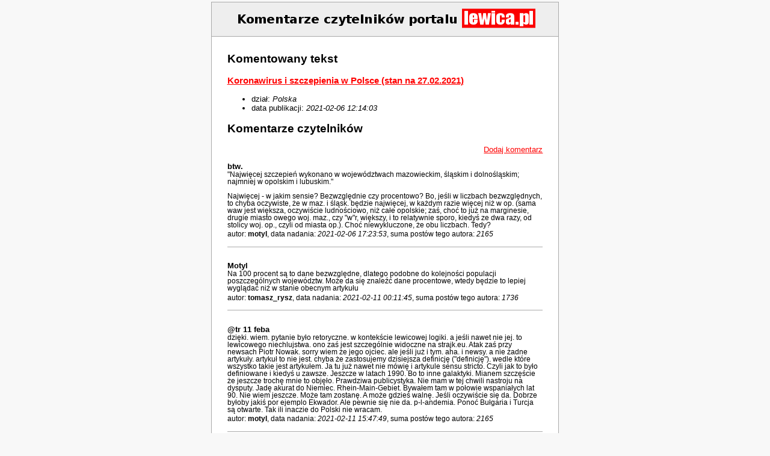

--- FILE ---
content_type: text/html; charset=iso=8859-2
request_url: http://lewica.pl/forum/index.php?fuse=messages.32518
body_size: 15346
content:
<!DOCTYPE html PUBLIC "-//W3C//DTD XHTML 1.0 Transitional//EN"
 "http://www.w3.org/TR/xhtml1/DTD/xhtml1-transitional.dtd">
<html xmlns="http://www.w3.org/1999/xhtml" lang="pl">
<head>
<title>Komentarze w portalu lewica.pl</title>
<meta http-equiv="Content-Type" content="application/xhtml+xml; charset=iso-8859-2" />
<meta name="Robots" content="noindex,nofollow" />
<meta name="Description" content="To jest strefa kometarzy tekstów publikowanych w portalu lewica.pl" />
<meta name="Keywords" content="lewica, lewica.pl, komentarze" />
<meta name="viewport" content="user-scalable=no, width=device-width" />
<style type="text/css" media="all">
/*<![CDATA[*/
	@import "css/css_layers.css";
/*]]>*/
</style>
</head>
<body>
<h1>
	<img src="img/logo_komentarze.png" width="499" height="44" alt="Komentarze czytelników portalu lewica.pl" />
	<span class="hide">Komentarze czytelników portalu lewica.pl</span>
</h1>

<p class="hide">
	<a href="#footer">Przejd¼ do menu</a>
</p><div id="page">
<h2>Komentowany tekst</h2>
<h3><a href="http://lewica.pl/?id=32518">Koronawirus i szczepienia w Polsce (stan na 27.02.2021)</a></h3>
<ul>
	<li>dzia³: <em>Polska</em></li>
	<li>data publikacji: <em>2021-02-06 12:14:03</em></li>
</ul>
<h2>Komentarze czytelników</h2>
<p class="text-right">
	<a href="index.php?fuse=message_add.32518">Dodaj komentarz</a>
</p>
<dl class="board">
	<dt>btw.</dt>
	<dd>
		<p>
		&quot;Najwiêcej szczepieñ wykonano w województwach mazowieckim, ¶l±skim i dolno¶l±skim; najmniej w opolskim i lubuskim.&quot;<br />
<br />
Najwiêcej - w jakim sensie? Bezwzglêdnie czy procentowo? Bo, je¶li w liczbach bezwzglêdnych, to chyba oczywiste, ¿e w maz. i ¶l±sk. bêdzie najwiêcej, w ka¿dym razie wiêcej ni¿ w op. (sama waw jest wiêksza, oczywi¶cie ludno¶ciowo, ni¿ ca³e opolskie; za¶, choæ to ju¿ na marginesie, drugie miasto owego woj. maz., czy &quot;w&quot;r, wiêkszy, i to relatywnie sporo, kiedy¶ ze dwa razy, od stolicy woj. op., czyli od miasta op.). Choæ niewykluczone, ¿e obu liczbach. Tedy?		</p>
		<p class="author">
			autor: <strong>motyl</strong>,
			data nadania: <em>2021-02-06 17:23:53</em>,
			suma postów tego autora: <em>2165</em>
		</p>
	</dd>
		<dt>Motyl</dt>
	<dd>
		<p>
		Na 100 procent s± to dane bezwzglêdne, dlatego podobne do kolejno¶ci populacji poszczególnych województw. Mo¿e da siê znale¼æ dane procentowe, wtedy bêdzie to lepiej wygl±daæ ni¿ w stanie obecnym artyku³u		</p>
		<p class="author">
			autor: <strong>tomasz_rysz</strong>,
			data nadania: <em>2021-02-11 00:11:45</em>,
			suma postów tego autora: <em>1736</em>
		</p>
	</dd>
		<dt>@tr 11 feba</dt>
	<dd>
		<p>
		dziêki. wiem. pytanie by³o retoryczne. w kontek¶cie lewicowej logiki. a je¶li nawet nie jej. to lewicowego niechlujstwa. ono za¶ jest szczególnie widoczne na strajk.eu. Atak za¶ przy newsach Piotr Nowak. sorry wiem ¿e jego ojciec. ale je¶li ju¿ i tym. aha. i newsy. a nie ¿adne artyku³y. artyku³ to nie jest. chyba ¿e zastosujemy dzisiejsza definicjê (&quot;definicjê&quot;). wedle które wszystko takie jest artyku³em. Ja tu ju¿ nawet nie mówiê i artykule sensu stricto. Czyli jak to by³o definiowane i kiedy¶ u zawsze. Jeszcze w latach 1990. Bo to inne galaktyki. Mianem szczê¶cie ¿e jeszcze trochê mnie to objê³o. Prawdziwa publicystyka. Nie mam w tej chwili nastroju na dysputy. Jadê akurat do Niemiec. Rhein-Main-Gebiet. Bywa³em tam w po³owie wspania³ych lat 90. Nie wiem jeszcze. Mo¿e tam zostanê. A mo¿e gdzie¶ walnê. Je¶li oczywi¶cie siê da. Dobrze by³oby jaki¶ por ejemplo Ekwador. Ale pewnie siê nie da. p-l-andemia. Ponoæ Bu³garia i Turcja s± otwarte. Tak ili inaczie do Polski nie wracam.		</p>
		<p class="author">
			autor: <strong>motyl</strong>,
			data nadania: <em>2021-02-11 15:47:49</em>,
			suma postów tego autora: <em>2165</em>
		</p>
	</dd>
		<dt>Ma³opolskie</dt>
	<dd>
		<p>
		A w ma³opolskim co¶ ma³o jak na te wyg³upy.		</p>
		<p class="author">
			autor: <strong>prezio</strong>,
			data nadania: <em>2021-02-17 18:46:07</em>,
			suma postów tego autora: <em>878</em>
		</p>
	</dd>
		<dt>Prezio</dt>
	<dd>
		<p>
		Spod stoku nikt nie jedzie siê od razu testowaæ. Ocenê mo¿na tych &quot;wyg³upów&quot; pod wzglêdem zaka¿ania mo¿na wystawiæ po 2 tygodniach. Poza tym, co za paradoks, w województwach o najwy¿szym poparciu dla PiS robi siê na ogó³ ma³o testów...		</p>
		<p class="author">
			autor: <strong>tomasz_rysz</strong>,
			data nadania: <em>2021-02-17 23:49:49</em>,
			suma postów tego autora: <em>1736</em>
		</p>
	</dd>
		<dt>@ prezio</dt>
	<dd>
		<p>
		Sk±d za³o¿enie, ¿e tañcz±cy &amp; ¶piewaj±cy na Krupówkach pochodzili z woj. ma³opolskiego, a nie g³ównie z mazowieckiego?		</p>
		<p class="author">
			autor: <strong>V.C.</strong>,
			data nadania: <em>2021-02-18 10:52:39</em>,
			suma postów tego autora: <em>1180</em>
		</p>
	</dd>
		<dt>@prezio wyg³upy 17 feb.</dt>
	<dd>
		<p>
		To nie s± wyg³upy. No oczywi¶cie ¿adna to &quot;pandemia&quot; czy ¿aden &quot;wirusy&quot; itp. te¿ czy tym bardziej nie jest. Jest to natomiast skrótowo mówi±c New World Order. Konkretniej mo¿e jaka¶ jego próbka. Spróbowanie na ile i czy ju¿ mo¿neæa sobie na to pozwoliæ. Tak mi siê wydaje. I nie s±dzê bym siê myli³. Choæ oczywi¶cie wola³bym. Niewykluczona jest jego jaka¶ forma ratalna. Np. ordynowania podobnych &quot;pandemii&quot; co jaki¶ czas powiedzmy przez parê miesiêcy w roku. Nadci±ga epoka totalitaryzmu. I nie dziwota ¿e za ow± &quot;pandemi±&quot; (sorry za niezrêczno¶ci jêzykow±) bardzo obstaje lewica. Raz bo lewica i total s± sobie bliskie. A dwa lewica w ka¿dym razie obecna stanowi czê¶æ i to czê¶æ immanentn± Systemu.<br />
<br />
		</p>
		<p class="author">
			autor: <strong>motyl</strong>,
			data nadania: <em>2021-02-18 16:24:13</em>,
			suma postów tego autora: <em>2165</em>
		</p>
	</dd>
		<dt>&quot;Tak ili inaczie do Polski nie wracam. &quot; - zapowiada³ pan motyl</dt>
	<dd>
		<p>
		I co?<br />
Obiecanki cacanki?		</p>
		<p class="author">
			autor: <strong>tarak</strong>,
			data nadania: <em>2021-02-18 22:42:50</em>,
			suma postów tego autora: <em>3283</em>
		</p>
	</dd>
		<dt>@ motyl</dt>
	<dd>
		<p>
		Oczyma wyobra¼ni widzê Ciê tañcz±cego na Krupówkach. Jednak nie ¶piewa³e¶ hitu S³awomira, lecz piosenkê Queen &quot;I'm Going Slightly Mad&quot;...		</p>
		<p class="author">
			autor: <strong>V.C.</strong>,
			data nadania: <em>2021-02-19 11:10:41</em>,
			suma postów tego autora: <em>1180</em>
		</p>
	</dd>
		<dt>@vc 19 feb.</dt>
	<dd>
		<p>
		No có¿ mogê ci tu odpowiedzieæ czy powiedzieæ, hm, mo¿e tak, wydaje mi siê, ¿e masz spaczony obraz mej (skromnej) osoby, spaczony, mo¿e nie w sensie wypaczony, lecz niew³a¶ciwe mnie odbierasz, mach dir aba keinen kopf darüba, nie ty jeden mnie ¼le (nieprawid³owo) odbierasz, w sumie to takich jest wielu, Zakopane i Krupówki, oczami wyobra¼ni, w³a¶nie to jest dobry, o ile nie idealny przyk³ad tego z³ego odbioru, nie mam bowiem z takimi miejscami nic wspólnego, unikam ich, nie bywam w nich, nawet ich nie znam, na Krupówkach by³em chyba ze dwa razy w ¿yciu, i to ju¿ bardzo bardzo bardzo dawno temu, latem miêdzy ósm± klasa a pierwsz± lo, a potem jak mia³em 20 lat, mo¿e jeszcze kiedy¶, z raz, a tych piosenek nie znam, nie wiem co to za s³awomir.		</p>
		<p class="author">
			autor: <strong>motyl</strong>,
			data nadania: <em>2021-02-19 15:27:43</em>,
			suma postów tego autora: <em>2165</em>
		</p>
	</dd>
		<dt>@tarak18 feb.</dt>
	<dd>
		<p>
		Dziêki tarak dziêki trzymaj za mnie kciuki oby mi siê uda³o to znaczy obym nie musia³ wracaæ do pl chyba ¿e w odwiedziy do rodziny choæ i tego zasadniczo nie zak³adam w ogóle to mia³em wypie.rdoliæ do Indii czy cos w tym stylu i tam ¿yæ jak expat przymierza³em siê do tego ju¿ od dawna a do samych Indii gdzie¶ od pó³tora roku no ale te qrwy zamknê³y ¶wiat Niemiec w zasadzie nie bra³em pod uwagê nie jest to kraj naród mentalnie mi bliski. Tak czy owak jeszcze raz dziêki za dobro¿yczenie (na ile dobrze ciê odczyta³em).		</p>
		<p class="author">
			autor: <strong>motyl</strong>,
			data nadania: <em>2021-02-19 15:38:24</em>,
			suma postów tego autora: <em>2165</em>
		</p>
	</dd>
		<dt>btw. (&amp; @ lej).</dt>
	<dd>
		<p>
		Indie Verso germany. O moim stosunku do Niemiec niech ¶wiadczy fakt ¿e u¿ywam tu i to ostentacyjnie jêzyka nie niemieckiego  lecz w³oskiego oczywi¶cie gdzie i na ile siê da w ró¿nych prostych sytuacjach co jest te¿ i st±d mo¿liwe ¿e tu gdzie siê zamelinowa³em jest pe³no Portugalców na ka¿dym kroku z tego co wiem jest to jaka¶ tam emigracja polityczna jacy¶ uchod¼cy  prze¶ladowani (ponoæ) przez Salazara (he he) czy co¶ tam tak je¶li rzeczywi¶cie to wychodzi ¿e jaka¶ tam komuna czy inna tzw.  demokracja s³owem co¶ z waszych klimatów z waszej mitologii (w³a¶ciwie mitomanii). Sorry lej ja wiem ty kochasz Niemcy. Ja jednak mam porównanie (W³ochy).		</p>
		<p class="author">
			autor: <strong>motyl</strong>,
			data nadania: <em>2021-02-19 17:31:14</em>,
			suma postów tego autora: <em>2165</em>
		</p>
	</dd>
		<dt>motyl ( plus przyczynek do ogólnego stanu lewicy)</dt>
	<dd>
		<p>
		&quot;I nie dziwota ¿e za ow± &quot;pandemi±&quot; (sorry za niezrêczno¶ci jêzykow±) bardzo obstaje lewica. Raz bo lewica i total s± sobie bliskie. A dwa lewica w ka¿dym razie obecna stanowi czê¶æ i to czê¶æ immanentn± Systemu.&quot;<br />
<br />
Twój s±d tutaj bardzo dogmatyczny, chocia¿ pewnie siê z tob± zgodzê, ¿e to co zawsze ³±czy³o du¿± czê¶æ lewicy z tym tak zwanym &quot;totalem&quot; to dogmatyzm. Rzeczywi¶cie, ta spiskowa czê¶æ prawicy, która ¿yje z wiary w NWO (obojêtnie czy s³usznie, czy nie - choæ obawiam siê, ¿e gdyby d³u¿ej rz±dzili, to te¿ by wprowadzali - taka natura technologicznego, a tym samym technokratycznego panoptikonu) potrafi przedstawiæ to w libertariañskim cie¶cie.<br />
<br />
Na lewicy (co za ciekawostka - dopóki nie narodzi³ siê kapitalistyczny libertarianizm) modny bywa³ anarchizm. Nurt którego praktycznie dzi¶ nie ma, a wielu z nim uto¿samiaj±cych siê odbija siê dzi¶ od jednej strony do drugiej (raz chc±c byæ Antysystemem, dwa chc±c siê przypodobaæ mainstramowej mutacji socjaldemokracji nowolewicowej)<br />
<br />
Dogmatyzm to jedna strona b³êdów lewicy, odpowiedzialnych za jej kryzys, bo chc±c byæ jednolitym, wpada siê w sekciarstwo. Dobrze, ¿e taki Cezary Jacek Kamiñski, choæ w wielu aspektach siê z nim ró¿niê, robi tak± alternatywn± ¶cie¿kê, ale ... jeden to za ma³o ..<br />
<br />
Drugi b³±d lewicy, to o czym ju¿ wielokrotnie ju¿ wspomina³em, skupienie siê (wrêcz dogmatyczne) na Yin (feminizm, ekologia) skutkuj±ca w³a¶nie uleg³o¶ci± wobec Yang (czyli zarówno wobec Systemu, który jest takim &quot;kombinowanym&quot; yang, metodologicznie stosuj±cym yin) oraz przegrwaniem z nurtami szeroko rozumianej skrajnej prawicy (Ci s± za¶ Yang wyrazistym).<br />
<br />
W Polsce dosz³o jeszcze do tego zrobienie z parlamentarnej Lewicy opozycji-Yin wobec Yang Konfederacji, i st±d niestety podobnie niskie poparcie (ale konfederaccy yangowcy maj± przynajmiej w³asne media, a polska ying-lewica musi ulegle pukaæ do drzwi mediów i sonda¿owni popieraj±cych Koalicjê Obywatelsk±, lub kreauj±cych/pompuj±cych Ho³owniê sonda¿ami przez jego znajomych)<br />
<br />
Wiêcej ognia stosowanego yang na lewicy na pewno przyczyni³oby siê do uprawiania polityki kojarzonej z odwag±, skuteczno¶ci± i zbudowaniem w³asnych mediów. Yin do tego siê nie przys³u¿a. Retorycznym has³om towarzyszy bowiem rozk³adanie r±k ...<br />
<br />
		</p>
		<p class="author">
			autor: <strong>tomasz_rysz</strong>,
			data nadania: <em>2021-02-19 19:20:12</em>,
			suma postów tego autora: <em>1736</em>
		</p>
	</dd>
		<dt>&quot;...polska ying-lewica musi ulegle pukaæ do drzwi mediów...&quot; - pisze pan Rysz</dt>
	<dd>
		<p>
		Co z Panem, panie Rysz?<br />
Lewica ciemn± stron± rzeczywisto¶ci?<br />
A Konfederacja jasn±?<br />
Ma Pan jakie¶ chwilowe problemy z percepcj±?<br />
<br />
Przysz³o¶ci± ¶wiata jest lewicowo¶æ tak ¶wiatopogl±dowa jak i spo³eczna a wiêc jest jasn± stron± ¶wiata, je¶li ju¿ odwo³ujemy siê do chiñskiej tradycji.<br />
I nie zmienia tego ¿aden feminizm, który w swych podstawach jest przecie¿ lewicowy, wcale nie kobiecy a g³êboko humanistyczny,  nie przestaj±c byæ jasn± stron± ¶wiata.<br />
<br />
By³o b³êdem Lewicy, ¿e w pocz±tkowym okresie przebudowy nie zadba³a o w³asn± stacjê telewizyjn± ale taka stacja to ogromna inwestycja - sk±d mia³y siê wzi±æ te pieni±dze?<br />
Nikt z cz³onków i sympatyków nie mia³ takiej forsy, a w nowych warunkach dekomunizacji Polski, ¿aden bank nie da³y na tak± inwestycjê ani grosza.<br />
Wiêc by³o to zaniedbanie wymuszone okoliczno¶ciami a nie g³upota polityczna.<br />
I to podkre¶laj, panie Rysz , a nie jaki¶ ma³o zrozumia³e odwo³ywania siê do tradycji chiñskiej i to b³êdnie.<br />
		</p>
		<p class="author">
			autor: <strong>tarak</strong>,
			data nadania: <em>2021-02-19 22:37:19</em>,
			suma postów tego autora: <em>3283</em>
		</p>
	</dd>
		<dt>....</dt>
	<dd>
		<p>
		Ciekawe uwagi i wplecenie ich w symbolikê taoistyczn± yin i yang ;). A tak poza tym, to czy na lewicy krajowej i ¶wiatowej nic - poza koronawirusem - nie s³ychaæ?		</p>
		<p class="author">
			autor: <strong>wloczykijas</strong>,
			data nadania: <em>2021-02-20 09:27:23</em>,
			suma postów tego autora: <em>1128</em>
		</p>
	</dd>
		<dt>@wloczykij 20 feb 9.27 bambosza adrem lej rysz</dt>
	<dd>
		<p>
		A co innego mia³oby byæ na lewicy s³ychaæ? I dlaczego mia³oby? Przecie¿ lewica to czê¶æ Systemu. W ka¿dym razie ta obecna. Kiedy¶ mo¿e by³o inaczej. A mo¿e i nie. Nie wnikam. W sumie to nie interesuje mnie nawet to bli¿ej. Lewica zajmuje siê &quot;wirusem&quot; w³a¶nie dlatego, ¿e &quot;wirus&quot; jest systemowy a lewica to jak wy¿ej czê¶æ Systemu. Tu naprawdê nie ma nic dziwnego. <br />
<br />
Btw. takie tutaj persony jak przyk³adowo ja (sorry siebie mam na pierwszym miejscu ujêtego) jak ty jak adrem jak bambosza jak lej jak jacekx jak getzt (ten z tych ongi tu by³ych) jak ró¿ne inne (g³. by³e) nie maj± z lewic± de facto nic wspólnego albo inaczej lewica nie ma z nimi (nami) nic takiego to s± tylko nasze jakie¶ tam urojenia albo inaczej efekt naszej b³êdnej percepcji prekiel (sorry go tykam) zdaje siê to ju¿ odkry³ czy zrozumia³ tak co¶ przynajmniej z lekka wychodzi mi z jego postów na twitter ale mogê byæ w pomy³ce czas by poj±³ to tak¿e rysz choæ to be honest w±tpiê czy u niego to nast±pi.		</p>
		<p class="author">
			autor: <strong>motyl</strong>,
			data nadania: <em>2021-02-20 16:34:23</em>,
			suma postów tego autora: <em>2165</em>
		</p>
	</dd>
		<dt>motyl</dt>
	<dd>
		<p>
		&quot;czas by poj±³ to tak¿e rysz choæ to be honest w±tpiê czy u niego to nast±pi&quot;<br />
masz poniek±d racjê, i to podwójn± ...<br />
- rzeczywi¶cie moja wizja lewicy nie jest wizj± lewicy jaka dominuje, czyli ug³askanego i akademickiego zmutowanego liberalizmu (który co prawda bardziej ni¿ wolno¶æ ceni bezpieczeñstwo, zw³aszcza teraz) wraz z masow± dezercj± na pozycje YIN i zupe³nego braku ognia typu YANG, co koñczy siê redukcj± do grona kilku ma³ych, nieznacz±cych grupek (a yang jest choæby po to potrzebne by skopaæ dupy prawakom, którzy robi± z lewic± - na ulicach czy w internecie, co tylko bezczelnie mog±, a nasza pipi-lewica tylko na to patrzy)<br />
- masz racjê, ¿e nie nast±pi u mnie dezercja spod etykiety czy parasola &quot;lewica&quot;, bo jest on na tyle pojemny, ¿e nie widzê potrzeby uciekaæ spod niego tylko dlatego, ¿e wolê jak±¶ alternatywê, w sumie tak± &quot;autorsk± wizjê lewicy&quot;, a nie jakie¶ dogmaty, bo tak wolê: zdecydowanie nale¿y dostosowywaæ rzeczy do siebie, a nie siebie do rzeczy ...<br />
<br />
<br />
<br />
<br />
		</p>
		<p class="author">
			autor: <strong>tomasz_rysz</strong>,
			data nadania: <em>2021-02-20 19:02:51</em>,
			suma postów tego autora: <em>1736</em>
		</p>
	</dd>
		<dt>tarak</dt>
	<dd>
		<p>
		&quot;Co z Panem, panie Rysz?<br />
Lewica ciemn± stron± rzeczywisto¶ci?<br />
A Konfederacja jasn±?<br />
Ma Pan jakie¶ chwilowe problemy z percepcj±?&quot;<br />
<br />
Panie Tarak, pochwali³em Konfederacjê za skuteczno¶æ, za to, ¿e ma swoich fanów i zwolenników, a kiboli za bojówki, w efekcie czego potê¿niej oddzia³uje na spo³eczeñstwo ni¿ parlamentarna Lewica. Nie popieram jej polityki, ale doceniam jej taktykê i strategiê wp³ywu na wyborców. Nasza Lewica, z któr± jestem powi±zany wieloma niæmi, jest toczona przez s³omiany zapa³ i szlachetn± uleg³o¶æ, jak± czê¶ciej przypisuje siê przegrywom. Potrzebujemy czego¶ na kszta³t antify, anarchistów i blm, to jest jednak co¶ ...<br />
<br />
&quot;I nie zmienia tego ¿aden feminizm, który w swych podstawach jest przecie¿ lewicowy, wcale nie kobiecy a g³êboko humanistyczny, nie przestaj±c byæ jasn± stron± ¶wiata.&quot;<br />
<br />
Feminizm - taki totalny - jest  dobry, jak ma siê zbyt wysoki przyrost naturalny (skutkuj±cy np. g³odem jak w II Rp) i spo³eczeñstwo patriarchalne (jak w islamie czy hinduizmie), a nie w katolickim matriarchacie, takim jak Polska. Tu czê¶ciej kobieta zderza siê z kobiet±, a ofiar± tego¿ czêsto zostaje mê¿czyzna. Odno¶nie ostatniego sporu. Jestem zwolennikiem aborcji eugenicznej, tak¿e z powodu gwa³tu, je¶li tak kobieta chce. Nie popieram czynienia z aborcji do redukcji p³odno¶ci np. nastolatek. P³odno¶æ nastolatek to co¶ zdrowego, co daje si³y ¿yciowe temu starzej±cemu siê spo³eczeñstwo, co trzeba chwaliæ i popieraæ. Natomiast wielu zwolenników &quot;postêpu&quot; zamiast naciskaæ na tolerancjê wobec ciê¿arnych nastolatek, ma dla ich losu tylko ofertê aborcji i antykoncepcji, nie uwa¿a natomiast, by myli³o siê spo³eczeñstwo, które postponuje tak± nastolatk±. To spo³eczeñstwo jest przesycone ¶wiatopogl±dem materialistyczno-bur¿uazyjnym, wedle którego wszystko trzeba podporz±dkowaæ zdobyciu pracy i ¿yciu ekonomicznemu (co to k..wa za ceny mieszkañ s±, lewica powinna promowaæ czynsz i ceny maksymalne nawet je¶li ograniczy to poda¿ mieszkañ - czasami lepszy drewniany barak ni¿ drogi spekulacyjny lokal kupiony na ca³o¿yciowy kredyt), natomiast biologia siê nie liczy. W mojej opinii zew natury, grê hormonów, skutkuj±ce czasami nastoletni± ci±¿± trzeba zdecydowanie zaakceptowaæ. Btw. ksiê¿a (lekko fukaj±cy czasem, ¿e panna nie ma mê¿a itp.) czê¶ciej akceptuj± m³ode ciê¿arne kobiety (choæ przypuszczam, ¿e w du¿ej mierze utylitarnie, bo np chrztu, a zatem pieniêdzy siê nie odmawia) ni¿ pseudo-postêpowcy. Nastoletnie ciê¿arne kobiety zas³uguj± na wiêcej szacunku, bo bez nich byliby¶my w jeszcze gorszej sytuacji (a Pan tarak niech zauwa¿y, ¿e w antyklerykalnej PRL nastoletnich ci±¿ by³o kilka razy wiêcej ni¿ dzisiaj).<br />
<br />
&quot;By³o b³êdem Lewicy, ¿e w pocz±tkowym okresie przebudowy nie zadba³a o w³asn± stacjê telewizyjn± ale taka stacja to ogromna inwestycja - sk±d mia³y siê wzi±æ te pieni±dze?<br />
Nikt z cz³onków i sympatyków nie mia³ takiej forsy, a w nowych warunkach dekomunizacji Polski, ¿aden bank nie da³y na tak± inwestycjê ani grosza.&quot;<br />
<br />
Panie Tarak ju¿ pisa³em o tej sprawie. B³êdem czê¶ci lewicy, tej rz±dz±cej, tej z SLD (i z UP przypadkiem te¿) by³a zgoda na powo³anie komisji ds. afery Rywina. Odt±d sprawa prê¿nych mediów lewicowych w naszym kraju umar³a ¶mierci± naturaln±. &quot;Lwica lewicy&quot; chwali dzi¶ &quot;zjednoczon± prawicê&quot;  w partyjno-publicznej telewizji. Komisja ds. afery Rywina zbudowa³a duopol PO-PiS.<br />
<br />
p.s. czêsto mówi siê, równie¿ na lewicy polskiej &quot;o braku mieszkañ&quot; - informujê zatem, ¿e w zesz³ym zbudowano 220 tysiêcy mieszkañ, a nadwy¿ka zgonów nad urodzeniami wynios³a 115 tysiêcy, co jeszcze bardziej poszerzy³o kr±g dostêpnych do sprzeda¿y mieszkañ; pomimo takie poda¿y oraz pandemicznego kryzysu gospodarczego ceny ... rosn±. Dlaczego ? Nie mog±c zarobiæ na oszczêdno¶ciach w banku (oprocentowanie prawie 0%), ludzie (tj. tylko ci bogatsi) inwestuj± w fundusze nieruchomo¶ci, w efekcie ceny mieszkañ spekulacyjnie rosn±. Co powinny zrobiæ instytucje pañstwa ? NBP - podwy¿szyæ stopy procentowe (zw³., ¿e 3% inflacji mamy), a rz±d - ustaliæ cenê  maksymaln± czynszu lub kupna mieszkañ za m2. Uchroni to kraj od pêkniêcia bañki i bankructw. Mimo ¿e poda¿ mieszkañ spadnie, nie bêdzie to gro¼ne spo³ecznie jak za Gierka (wtedy oddwano 250-300 tys. mieszkañ rocznie, czyli w takiej liczbie, jaka by³a nadwy¿ka urodzeñ nad zgonami wówczas) ...		</p>
		<p class="author">
			autor: <strong>tomasz_rysz</strong>,
			data nadania: <em>2021-02-20 19:58:53</em>,
			suma postów tego autora: <em>1736</em>
		</p>
	</dd>
		<dt>Panie Rysz</dt>
	<dd>
		<p>
		Pisze pan Rysz:<br />
&quot;. Potrzebujemy czego¶ na kszta³t antify, anarchistów i blm, to jest jednak co¶ ...&quot;<br />
<br />
W Panu jednak tkwi pragnienie rewolucyjnych zmian si³owych.<br />
Ja jednak wiem, ¿e zmian wprowadzonych z siod³a nie da siê utrzymaæ metodami pokojowymi.<br />
Bodaj¿e to Czyngis-chanowi przypisuje siê powiedzenie, ¿e mo¿na zdobyæ imperium z siod³a ale nie mo¿na z siod³a rz±dziæ. Podobnie, tyle ¿e o bagnetach wypowiada³ siê rzekomo Napoleon, któremu przypisuje siê powiedzenie, ¿e mo¿na zdobyæ królestwo bagnetami ale nie da siê na nich usiedzieæ.<br />
Przypominam te znane anegdoty po to, ¿eby u¶wiadomiæ rewolucjonistom, ¿e przemoc prowadzi do przemocy a nie do zmian na lepsze.<br />
Jedyna droga to edukacja obywatelska, ¿eby obywatel rozumia³, ¿e gdy godzi siê na dyktat ko¶cielny, to tym samym godzi siê na trwanie w marazmie a mo¿e nawet na cofanie siê w osi±gniêtym ju¿ za PRLu postêpie, co obecnie obserwujemy. <br />
<br />
Dalej pan Rysz pisze:<br />
&quot;<br />
&quot;Feminizm - taki totalny - jest dobry, jak ma siê zbyt wysoki przyrost naturalny (skutkuj±cy np. g³odem jak w II Rp) i spo³eczeñstwo patriarchalne (jak w islamie czy hinduizmie), a nie w katolickim matriarchacie, takim jak Polska. &quot;<br />
<br />
Nie tak rozumiem feminizm.<br />
Feminizm to walka kobiet o upodmiotowienie a nie próba zajêcia miejsca spo³ecznego mê¿czyzn.<br />
Czasami ta walka przybiera postaæ groteskow±, zgadzam siê tu z Panem, ale te pojedyncze przypadki nie uniewa¿niaj± podstawowego celu tej walki.<br />
( Tu uwaga: feminizm to walka wiêc yang w pe³nej krasie).<br />
Zgadzam siê te¿ z Panem co do nastoletnich ci±¿ - wiadomo przecie¿, ¿e dzieci m³odych matek s± zdrowsze i lepiej siê rozwijaj± ( 17-30 lat), ale w ¿adnym wypadku nie popieram tutaj przymusu rodzenia; kobieta ka¿da, m³oda czy starsza, musi mieæ pe³ne prawo do decyzji o sobie, bez ¿adnych wyj±tków. <br />
Trzeba stworzyæ takie warunki spo³eczne i materialne ¿eby dziewczyna nie ba³a siê urodziæ dziecka pozama³¿eñskiego,<br />
otoczyæ j± specjalna trosk±, nie werbalnie a realnie.<br />
To przecie¿ odwieczny postulat Lewicy.  <br />
Jego realizacja wiedzie znowu poprzez umniejszenie roli Ko¶cio³a w ¿yciu spo³ecznym, nie piêtnowanie dziewczyny<br />
( i jej matki!!) publicznie z ambony i, czê¶ciej, w codziennych kontaktach z parafianami.<br />
Trzeba to sobie jasno powiedzieæ: nie walczymy ze strukturami ko¶cielnymi z powodów ¶wiatopogl±dowych ale z powodu wstecznictwa intelektualnego, które krzewi.<br />
<br />
Co do postawy niektórych by³ych dzia³aczy:<br />
&quot; &quot;Lwica lewicy&quot; chwali dzi¶ &quot;zjednoczon± prawicê&quot; w partyjno-publicznej telewizji. Komisja ds. afery Rywina zbudowa³a duopol PO-PiS&quot;<br />
<br />
To jest przypadek godny po¿a³owania, ale we¼my pod uwagê, ¿e prawicowy rz±d ma na ni± haka w postaci zawieszonego postêpowania zwi±zanego z ubezpieczeniami pracowników i odprowadzenia z tego tytu³u na konto jej mê¿a prowizji.<br />
O ile dobrze pamiêtam, przepisy w tej sprawie nie by³y jednoznaczne a jak wiadomo rz±dzi ten, kto trzyma karabin, wiêc ma siê czego obawiaæ &quot;lwica lewicy&quot;.<br />
<br />
W pozosta³ych kwestiach nie ma miêdzy nami sporu.<br />
Pozdrawiam.<br />
<br />
		</p>
		<p class="author">
			autor: <strong>tarak</strong>,
			data nadania: <em>2021-02-20 22:06:10</em>,
			suma postów tego autora: <em>3283</em>
		</p>
	</dd>
		<dt>@motyl</dt>
	<dd>
		<p>
		Nie manipuluj, nie jestem bynajmniej  mi³o¶nikiem Niemiec.<br />
Jestem zwolennikiem Zjednoczonej Europy, to du¿a ró¿nica.<br />
A skoro niektóre rozwi±zania w Niemczech s± lepsze dla ludzi pracy to o tym piszê.<br />
<br />
Je¿eli za¶ chodzi o Salazara to by³ FASZYSTOWSKI dyktator Portugalii, co¶ jak hiszpañski Franco. Nie mia³ nic wspólnego z lewic±, przeciwnie, brutalnie j± zwalcza³  i powiniene¶ siê wstydziæ ¿e tego nie wiesz.<br />
		</p>
		<p class="author">
			autor: <strong>Lej</strong>,
			data nadania: <em>2021-02-21 09:31:03</em>,
			suma postów tego autora: <em>327</em>
		</p>
	</dd>
		<dt>feminizm to walka kobiet o upodmiotowienie a nie próba zajêcia miejsca mezczyi </dt>
	<dd>
		<p>
		rzecz tarak. tak i nie. teoretycznie tak. praktyki nie. w³a¶ciwie nale¿a³oby wyj¶æ od tego ¿e kobiety maj± dok³adnie takie same prawa jak mê¿czy¼ni. bo i niby dlaczego mia³yby ich nie mieæ? przecie¿ s± lud¼mi. obywatelami. itd. kiedy¶ mo¿e i nie mia³y. ale to przesz³o¶æ. st±d te¿ o nic nie musz± walczyæ. nie ma o co. o ¿adne upodmiotowienie. &quot;kobiety&quot; s± owym podmiotem takim samym jak i &quot;niekobiety&quot;. w gruncie rzeczy s± nawet uprzywilejowane. w wielu dziedzinach. o ile nie we wszystkich. i doprawdy nie wiem jak mo¿na tego nie dostrzegaæ. ja to ju¿ dostrzega³em w podstawówce. choæ wtedy uwa¿a³em za co¶ raczej naturalnego. ale teraz tak nie uwa¿am. ok. dalej. o co one zatem walcz±. w³a¶nie o zajêcie miejsca mê¿czyzn. z automatu. z samego faktu bycia kobiet±. ustawowo. temu s³u¿± vel maj± s³u¿yæ ró¿ne tzw. parytety. bo tak normalnie nikt im niczego nie broni.<br />
		</p>
		<p class="author">
			autor: <strong>motyl</strong>,
			data nadania: <em>2021-02-21 19:48:36</em>,
			suma postów tego autora: <em>2165</em>
		</p>
	</dd>
		<dt>katolicki matriarchat polska rysz 19.58</dt>
	<dd>
		<p>
		1. w Polsce jest matriarchat. to oczywiste dla ka¿dego maj±cego zdolno¶æ do obserwacji tego ¶wiata. 2. katolicyzmu bym w to nie miesza³. i to absolutnie. W³ochy s± katolickie. daleko bardziej ni¿ Polska. s± arcykatolickie. wedle niektórych historiozoficznych teorii katolicyzm i w³osko¶æ (italianita) to jedno. a tam tj. we W³oszech ¿adnego matriarchatu nie ma. wrêcz odwrotnie. zw³aszcza na po³udniu (co nie oznacza bynajmniej jego obecno¶æ na pó³nocy). Nie bez kozery feministki mówi± o Italii jako &quot;trudnym terenie&quot;. Tak ¿e reasumuj±c nie mieszaj do tego katolicyzmu. <br />
		</p>
		<p class="author">
			autor: <strong>motyl</strong>,
			data nadania: <em>2021-02-21 21:40:35</em>,
			suma postów tego autora: <em>2165</em>
		</p>
	</dd>
		<dt>@lej 21 lutego</dt>
	<dd>
		<p>
		1. We¼ sobie jaki¶ s³ownik i zapoznaj siê ze znaczeniem s³owa &quot;manipulacja&quot;. manipulowaniem siê brzydzê. nawet gdybym chcia³ manipulowaæ, prawdopodobnie nie umia³bym. 2. Salazar? Ten samotnik z Coimbry? Tak? O tego ci chodzi? Bo ja my¶la³em ¿e to jaka¶ odmiana döner kebabu.		</p>
		<p class="author">
			autor: <strong>motyl</strong>,
			data nadania: <em>2021-02-21 21:47:56</em>,
			suma postów tego autora: <em>2165</em>
		</p>
	</dd>
		<dt>zajêcie miejsca mê¿czyzn</dt>
	<dd>
		<p>
		A propos. W dyskusjach ³atwo o nieporozumienie. W ogóle. A w szczególe w dysputach przy pomocy s³owa pisanego (np. tych on line). Tedy. Zajêcie miejsca mê¿czyzn. By tu siê nie rozwodziæ. Sprawniej na jakim¶ przyk³adzie. Nie bêdzie uniwersytet<br />
A na nim niech bêdzie historia (jej instytut, wydzia³, zak³ad itp.). Taka robota uchodzi za presti¿ow±. I notabene s³usznie. Wiêkszo¶æ pracowników (tutaj historyków) to mê¿czy¼ni. Ale nie dlatego ¿e s± mê¿czyznami (ja p! ale rozwa¿ania, jeszcze 30 a na pewno 30 years ago kanwa na filmow± komediê). Lecz z rozmaitych innych wzglêdów. Merytorycznych. Feministki natomiast chc± parytetów. To znaczy by kobiety pe³ni³y ró¿ne tam presti¿owe role spo³eczne tylko dlatego ¿e s± kobietami. Czym taki pogl±d jest nie bêdê tu mówi³.		</p>
		<p class="author">
			autor: <strong>motyl</strong>,
			data nadania: <em>2021-02-22 21:22:44</em>,
			suma postów tego autora: <em>2165</em>
		</p>
	</dd>
		<dt>Dziwny jest ten ¶wiat... motyla</dt>
	<dd>
		<p>
		Gombrowicz by³ bankowcem, który przez przypadek sta³ siê jednym z najbardziej znanych polskich pisarzy.<br />
<br />
Orwell by³ prawicowym wagabund±, który przez przypadek walczy³ w Hiszpanii pod stronie Republiki i to w jednej z najbardziej radykalnych formacji.<br />
<br />
Salazar by³ samotnikiem, który przez przypadek sprawowa³ dyktatorsk± w³adzê w Portugalii przez kilkadziesi±t lat.<br />
<br />
Tylko S³awomir w nim nie istnieje ;)<br />
<br />
<br />
<br />
<br />
<br />
		</p>
		<p class="author">
			autor: <strong>V.C.</strong>,
			data nadania: <em>2021-02-22 21:55:00</em>,
			suma postów tego autora: <em>1180</em>
		</p>
	</dd>
		<dt>@vc 22 lutego</dt>
	<dd>
		<p>
		S³uchaj ch³optysiu, miano &quot;Samotnik z Coimbry&quot; spotka³em w jakiej¶ historii Portugalii, to znaczy nie na Onecie czy tym podobnych miejscach, tobie zdaje siê bliskich, lecz w jakim¶ powa¿nym ksi±¿kowym opracowaniu, jakim, nie pamiêtam, a na potrzebê odpowiedzenia tobie nie bêdê zawraca³ sobie g³owy ewentualnym przypominaniem, pewnie w jakim¶ obcojêzycznym.		</p>
		<p class="author">
			autor: <strong>motyl</strong>,
			data nadania: <em>2021-02-22 23:18:34</em>,
			suma postów tego autora: <em>2165</em>
		</p>
	</dd>
		<dt>@vc 22 lutego uzup.</dt>
	<dd>
		<p>
		Aha, i nie mam powiedziane, Orwell by³ PRAWICOWYM wagabund±, lecz ¿e by³ wagabund±, w pewnym okresie swego ¿ycia, co podpar³em linkiem (chyba po niem.). Comprendo? Bo¿e. Q. Jaki materia³ ludzki jest przyci±gany przez lewicê. Ma³ostkowo¶æ. Czepiactwo. M¶ciwo¶æ. Chêæ postawienia na swoim. Czy ja ci co¶ cz³owieku tutaj zrobi³em z³ego?		</p>
		<p class="author">
			autor: <strong>motyl</strong>,
			data nadania: <em>2021-02-22 23:32:55</em>,
			suma postów tego autora: <em>2165</em>
		</p>
	</dd>
		<dt>@ motyl</dt>
	<dd>
		<p>
		A czym¿e zas³u¿y³em na ten wysublimowany epitet &quot;ch³optysiu&quot;? Z pozycji sêdziwego mêdrca zak³ada on m³ody wiek i niedojrza³o¶æ interlokutora. Na jakiej to podstawie czytelniku obcojêzycznych publikacji, pogardzaj±cy Onetem?<br />
<br />
Wszyscy pomogli tu przeczytaæ, jak poddawa³e¶ w w±tpliwo¶æ lewicowo¶æ Orwella. To nie fake news lewackiego (?) Onetu. Czy¿by w obcojêzycznych publikacjach o niej nie pisano?<br />
		</p>
		<p class="author">
			autor: <strong>V.C.</strong>,
			data nadania: <em>2021-02-23 09:29:30</em>,
			suma postów tego autora: <em>1180</em>
		</p>
	</dd>
		<dt>@ motyl</dt>
	<dd>
		<p>
		Oczywi¶cie masz pe³ne prawo kompromitowaæ siê publicznie, wykazuj±c swoj± niewiedzê lub cz±stkow±/wybiórcz± wiedzê o ¶wiecie i ludziach. Chcemy czy nie chcemy, mamy jednak wolno¶æ s³owa, wiêc powiniene¶ ³askawie pozwoliæ innym na jej komentowanie, a nawet nieszkodliw± ironiê, która jeszcze nikogo nie zabi³a. Nawet tak de facto niewielkiej liczby osób jak dyktatura &quot;samotnika z Coimbry&quot;...		</p>
		<p class="author">
			autor: <strong>V.C.</strong>,
			data nadania: <em>2021-02-23 09:38:09</em>,
			suma postów tego autora: <em>1180</em>
		</p>
	</dd>
		<dt>motyl</dt>
	<dd>
		<p>
		&quot;katolicyzmu bym w to nie miesza³. i to absolutnie. W³ochy s± katolickie. daleko bardziej ni¿ Polska. s± arcykatolickie. wedle niektórych historiozoficznych teorii katolicyzm i w³osko¶æ (italianita) to jedno. a tam tj. we W³oszech ¿adnego matriarchatu nie ma. wrêcz odwrotnie&quot;<br />
<br />
Na temat Italii ja siê tu nie wypowiadam. Ja siê wypowiadam na temat Polski i polskiego amalgamatu tzw. narodowego katolicyzmu, nie bêd±cego ani 100% katolicyzmem, ani takim 100% nacjonalizmem typu szowinistycznego, lecz prób± polskiej reinterpretacji katolicyzmu od kategorii maryjnych po kategorie ³±cz±ce nienawi¶æ do ró¿nych innych, czêsto tak± hardcore'ow±, na szczê¶cie dla tych innych &quot;s³omian±&quot; w swym zapale przewa¿nie, ale oczywi¶cie smród nienawi¶ci zostaje (oczywi¶cie to przenika³o do innych ruchów, grup spo³ecznych od szlachty po ch³opstwo, a¿ nawet potrafi³o byæ &quot;pragmatyczn±&quot; postaw± ekspedientek w PRLu).<br />
<br />
Polacy nie s± narodem lepszym czy gorszym od innych, ale tak± zazdro¶æ czy zawi¶æ przekuwaj±c± siê w g³upkowat± nienawi¶æ lubi± pokazywaæ. S± te¿ strasznie zakompleksieni i czê¶æ z nas i nich (ja to ogólnie jestem bardziej kosmopolityczny ni¿ typowy Polak) próbuje to przekuæ w dumê. Z drugiej strony, my¶lê ¿e przeciêtny Polak to smerf-maruda. Powinien siê w sumie cieszyæ, ¿e otoczenie najbogatszych krajów, zgoda unijnego epicentrum na co¶ takiego jak dotacje unijne bêd±ce równowa¿nikiem dla zysków wyprowadzanych przez miedzynarodowe koncerny oraz bêd±ca sama w sobie du¿ym k³opotem na przysz³o¶æ redukcja populacji, powoduje, ¿e ta nasza czê¶æ Europy , która do Unii wst±pi³a (E¦W) uciek³a gospodarczo np. czo³owym gospodarczo krajom Ameryki £aciñskiej (Urugwaj, Argentyna, d³ugo &quot;boomuj±ce&quot; (1990-2015) Chile, Panama, Kostaryka, przejsciowo te¿ Meksyk), którym nikt nie proponuje dotacji wyrównuj±ce zyski z zagr. inwestycji. USA Meksykowi w ramach NAFTA co chwila nawet podstawia³o nogê i czyni³o wyj±tki dla siebie i swoich podmiotów. W sumie niektóre z krajów naszego regionu nie musia³y siê specjalnie trudziæ: wystarczy mieæ silnie ujemny przyrost naturalny jak Bu³garia, zaledwie przeciêtny wzrost gospodarczy, a statystycznie szybko &quot;goniæ&quot; Zachód pod wzglêdem pkb na mieszkañca, choæ przyk³ad Irlandii pokazuje, ¿e pkb potrafi byæ w du¿ej mierze artefaktem oddalonym od innych procesów spo³eczno-gospodarczych ...		</p>
		<p class="author">
			autor: <strong>tomasz_rysz</strong>,
			data nadania: <em>2021-02-23 14:18:31</em>,
			suma postów tego autora: <em>1736</em>
		</p>
	</dd>
		<dt>@rysz 23 feb 14.18</dt>
	<dd>
		<p>
		To przecie¿ oczywiste tu nie idzie o ¿adne W³ochy. Ale skoro dane zjawisko (tutaj matriarchat) ³±czysz z katolicyzmem to dajê ci przyk³ad kraju który tak¿e jest katolicki a tam tego zjawiska nie ma. ju¿ to wskazuje na b³êdn± konotacjê. ba wiêcej ita jest daleko bardziej katolicka zwl. w swych warstwach ludowych to za¶ mo¿e (choæ nie musi) wskazywaæ na zupe³n± przeciwstawno¶æ twojego twierdzenia.<br />
		</p>
		<p class="author">
			autor: <strong>motyl</strong>,
			data nadania: <em>2021-02-23 19:42:57</em>,
			suma postów tego autora: <em>2165</em>
		</p>
	</dd>
		<dt>@rysz</dt>
	<dd>
		<p>
		Jasne ¿e Polacy nie s± ani gorsi ani lepsi. Ludzie z grubsza wszêdzie s± tacy sami w swych zachowaniach. Ot. Dzisiaj w commuter train w rhein-main-gebiet którym jecha³em jeden cz³owiek zwróci³ uwagê drugiemu o szmatê a konkretnie tylko o to ¿e zsunê³a mu siê z nosa i ¿eby j± na nos naci±gn±³. Wywi±za³a siê dyskusja miêdzy nimi. W koñcu winowajca tj. Ten któremu z Nosa szmata spad³a nazwa³ zwracaj±cego uwaga mianem idioty (du idiot) który wierzy we wszystko czym faszeruj± nas rz±dz±cy.<br />
<br />
<br />
		</p>
		<p class="author">
			autor: <strong>motyl</strong>,
			data nadania: <em>2021-02-23 20:44:12</em>,
			suma postów tego autora: <em>2165</em>
		</p>
	</dd>
		<dt>@vc obcojêzycznych</dt>
	<dd>
		<p>
		Publikacji obcojêzycznych nie czytam dla ich obcojêzycznosci. Podobnie jak polskich dla ich rodzimojezycznosci. A teraz spróbuj siê dowiedzieæ po co ludzie czytaj±.		</p>
		<p class="author">
			autor: <strong>motyl</strong>,
			data nadania: <em>2021-02-23 20:48:59</em>,
			suma postów tego autora: <em>2165</em>
		</p>
	</dd>
		<dt>@ motyl</dt>
	<dd>
		<p>
		Pytasz teraz o &quot;ludzi&quot; w odró¿nieniu od lewackiego &quot;materia³u ludzkiego&quot;, który - rzecz jasna - nie czyta?		</p>
		<p class="author">
			autor: <strong>V.C.</strong>,
			data nadania: <em>2021-02-24 09:02:49</em>,
			suma postów tego autora: <em>1180</em>
		</p>
	</dd>
		<dt>kiedy te q. otworz± si³ownie?</dt>
	<dd>
		<p>
		w zastêpstwie macham pompy, dziennie wyjdzie tego ³±cznie dobre kilka setek, lekko co¶ ko³o 500, zwyk³e pewnie wiêcej, teraz jednorazowo machn±³em ich 210, no ale pompkami, czy samymi pompkami, nie opêdzi siê, a ¿elastwa przecie¿ nie bêdê tutaj kupowa³ (zreszt± nawet by nie by³o gdzie).<br />
<br />
@vc. wiesz co¶ mo¿e na ten temat? pytam, bo ty tej ca³ej &quot;pandemii&quot; zdaje siê kibicujesz.		</p>
		<p class="author">
			autor: <strong>motyl</strong>,
			data nadania: <em>2021-02-26 12:11:19</em>,
			suma postów tego autora: <em>2165</em>
		</p>
	</dd>
		<dt>@ motyl</dt>
	<dd>
		<p>
		To mi³o, ¿e akurat mnie pytasz. Kibicujê tylko miejscowej dru¿ynie ¿u¿lowej. Przy ostatnim wzro¶cie liczby zaka¿eñ w Polsce nie spodziewa³bym siê rych³ego otwierania czegokolwiek. 		</p>
		<p class="author">
			autor: <strong>V.C.</strong>,
			data nadania: <em>2021-02-26 19:21:07</em>,
			suma postów tego autora: <em>1180</em>
		</p>
	</dd>
		<dt>@vc 26.2.19.21</dt>
	<dd>
		<p>
		Znam znam Czewka (Czêstochowa) znana z ¿u¿la, kiedy¶, dawno dawno temu, wracaj±c stamt±d, a by³ czas, ¿e bywalem w tym i zarazem twoim mie¶cie relatywnie czêsto (he, nomen omen) kupi³em jaki¶ magazyn ¿u¿lowy, cos jak pi³ka no¿na dodatek z prezentacj± klubów, a mówiê o tym, bo nigdzie indziej tej gazety nie widywa³em, na jej lekturze zesz³a mi jazda osobówk± do Kielc, ale nie, to nie jest sport, móg³by mi siê podobaæ, ¿u¿el to brud, nie wiem, mo¿e siê mylê, ale tak mi siê wydaje, jaki¶ czarny py³ czy co¶, absolutnie nie dla mnie, mnie bliska jest czysto¶æ, sterylna, no i ten warkot, no, thanks.		</p>
		<p class="author">
			autor: <strong>motyl</strong>,
			data nadania: <em>2021-02-26 19:48:16</em>,
			suma postów tego autora: <em>2165</em>
		</p>
	</dd>
		<dt>@motyl</dt>
	<dd>
		<p>
		¯elazo mo¿esz zamówiæ za po¶rednictwem internetu z mo¿liwo¶ci± odbioru w sklepie (np. Decathlon)		</p>
		<p class="author">
			autor: <strong>Lej</strong>,
			data nadania: <em>2021-02-26 19:57:48</em>,
			suma postów tego autora: <em>327</em>
		</p>
	</dd>
		<dt>@lej 26.2.19.57</dt>
	<dd>
		<p>
		dziêki. ale to przecie¿ oczywiste. ale równie oczywiste jest to ¿e w wynajmowanym lokum nie bêdê siê za przeproszeniem pie.dolil z czym¶ takim. nb. wczoraj bêd±c na rozmowie w offenbach (am main) widzia³em kolejkê przed jak±¶ odzie¿ow± sieciówk± chcia³em wejsc i ewentualnie co¶ z ³achów sobie kupiæ ale okaza³o siê ¿e to kolejka po odbiór besztelungi.		</p>
		<p class="author">
			autor: <strong>motyl</strong>,
			data nadania: <em>2021-02-26 20:15:18</em>,
			suma postów tego autora: <em>2165</em>
		</p>
	</dd>
		<dt>@motyl</dt>
	<dd>
		<p>
		&quot;ale równie oczywiste jest to ¿e w wynajmowanym lokum nie bêdê siê za przeproszeniem pie.dolil z czym¶ takim.&quot;<br />
<br />
Nie, to nie jest oczywiste. Tu siê mieszka w wynajêtych mieszkaniach i ma siê w nich swoje rzeczy. To normalne.		</p>
		<p class="author">
			autor: <strong>Lej</strong>,
			data nadania: <em>2021-02-27 21:32:04</em>,
			suma postów tego autora: <em>327</em>
		</p>
	</dd>
		<dt>@lej 27.02.</dt>
	<dd>
		<p>
		No dobra, ale o co tobie w³a¶ciwie chodzi? Poza tym ja nie mam zamiaru tutaj d³u¿ej przebywaæ, w ka¿dym razie w jednym miejscu, je¶li otworz± np. indie byæ mo¿e walnê tam, mia³bym i tam toto ze sob± taszczyæ, czy zostawiaæ tutaj, ok. ¿elastwo nie kosztuje wiele, ale ja kas±, nawet niewielk±, nie nawyk³em siê rozrzucaæ. Ale oczywi¶cie dziêki za troskê. W tym przypadku o moj± fitkondycjê.		</p>
		<p class="author">
			autor: <strong>motyl</strong>,
			data nadania: <em>2021-02-28 18:48:55</em>,
			suma postów tego autora: <em>2165</em>
		</p>
	</dd>
	</dl>
<p class="text-right">
	<a href="index.php?fuse=message_add.32518">Dodaj komentarz</a>
</p>
</div>
<div id="footer">
	<h2 class="hide">Manu nawigacyjne</h2>
	<ul>
		<li>Strona g³ówna <a href="http://lewica.pl/">lewica.pl</a></li>
					<li>Powrót do <a href="http://lewica.pl/?id=32518">komentowanego tekstu</a></li>
			</ul>
</div>
<script>
  (function(i,s,o,g,r,a,m){i['GoogleAnalyticsObject']=r;i[r]=i[r]||function(){
  (i[r].q=i[r].q||[]).push(arguments)},i[r].l=1*new Date();a=s.createElement(o),
  m=s.getElementsByTagName(o)[0];a.async=1;a.src=g;m.parentNode.insertBefore(a,m)
  })(window,document,'script','//www.google-analytics.com/analytics.js','ga');

  ga('create', 'UA-6449616-1', 'lewica.pl');
  ga('send', 'pageview');

</script>
</body>
</html>


--- FILE ---
content_type: text/css
request_url: http://lewica.pl/forum/css/css_layers.css
body_size: 852
content:
html {
	margin-top: .2em;
	background-color: #f8f8f8
}
body {
	width: 45em;
	margin: 0 auto;
	padding: 0;
	font-size: 0.8em;
	border: 1px solid #aaa;
	font-family: Verdana, Tahoma, "Bitstream Vera Sans", Arial, Geneva, Helvetica, sans-serif;
	color: #000;
	background-color: #fff
}
a {
	text-decoration: underline;
	color: #f00
}
a:hover {
	text-decoration: underline;
	color: #000
}
a:focus {
	background-color: yellow
}
h1 {
	width: 100%;
	height: 1.8em;
	line-height: 1.8em;
	margin: 0;
	padding: .2em 0;
	border-bottom: 1px solid #aaa;
	text-align: center;
	color: #000;
	background-color: #eee
}

.hide		{display: none}
.no-margin	{margin: 0}
.no-padding	{padding: 0}
.no-border	{border: 0}
.error		{color: #00f}
.text-right	{text-align: right}

#page {
	margin: 2em
}
	#page dl.board dt {
		font-weight: bold
	}
	#page dl.board dd {
		margin: 0 0 2em 0;
		padding-bottom: 1em;
		font-size: 0.9em;
		border-bottom: 1px solid #aaa
	}
		#page dl.board dd p {
			margin: 0
		}
		#page dl.board dd p.author {
			margin: 0.3em 0
		}
#footer {
	height: 2.3em;
	border-top: 1px solid #aaa;
	font-size: 0.9em;
	text-align: center;
	background-color: #eee
}
	#footer ul {
		margin: 0.5em;
		padding: 0
	}
	#footer ul li {
		display: inline;
		margin: 0 0.5em;
		padding: 0
	}

form {
	padding: 1em 0
}
fieldset.standard {
	padding: 0.7em 0;
	border-bottom: 1px solid #999;
	border-top: 1px solid #999;
	border-left: 0;
	border-right: 0;
	background-color: #f7f7f7
}

fieldset.standard legend {
	padding: 0 2px;
	font-weight: bold
}
fieldset.standard li {
}
fieldset.standard label {
	float: left;
	display: block;
	width: 12em;
	line-height: 1.8;
	vertical-align: top
}
fieldset.standard label.wrap {
	float: left;
	display: block;
	width: 26em;
	line-height: 1.2;
	margin-left: 12em;
	vertical-align: top
}
fieldset.standard label em {
	font-style: normal;
	text-decoration: underline
}
fieldset.standard ol {
	margin: 0;
	padding: 0
}
fieldset.standard li, 
fieldset.standard p {
	clear: both;
	list-style: none;
	padding: 0.6em;
	margin: 0
/*	border-top: 1px solid #999*/
}
fieldset.standard li.no-border {
	border-top: 0
}
fieldset.standard input.standard {
	width: 26em
}
fieldset.standard textarea {
	width: 38em;
	height: 17em
}
form p.submit {
	text-align: center
}

p.smaller {
	font-size: 0.9em
}
p.error {
	margin: 1em;
	color: #00f
}
.info-moderator {
	margin: .7em 0;
	padding: .7em;
	border: 1px solid #030303;
	background-color: #f3f3f3
}